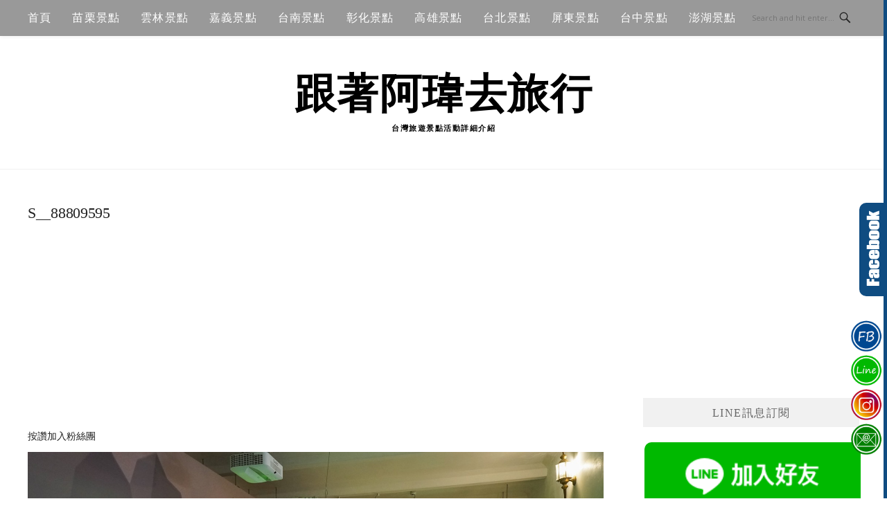

--- FILE ---
content_type: text/html; charset=UTF-8
request_url: https://followweiwei.com/s__88809595
body_size: 18494
content:
<!DOCTYPE html>
<html lang="zh-TW">
<head>
<meta charset="UTF-8">
<meta name="viewport" content="width=device-width, initial-scale=1">
<link rel="profile" href="https://gmpg.org/xfn/11">
<link rel="pingback" href="https://followweiwei.com/xmlrpc.php">

<title>多媒體檔案(S__88809595) @跟著阿瑋去旅行</title>
<meta name="description" content="多媒體檔案(S__88809595) @跟著阿瑋去旅行" >
<meta name="keywords" content="" >
<link rel="canonical" href="https://followweiwei.com/s__88809595">
<meta name="publisher"   content="跟著阿瑋去旅行" >
<meta name="author"  content="beckhamhong66" >
<link rel="author" href="https://www.facebook.com/IGbeckhamhong66" >
<link rel="publisher" href="https://followweiwei.com" >
<META NAME="copyright" CONTENT="Copyright followweiwei.com All rights reserved.">
<META NAME="robots" CONTENT="max-image-preview:large">
<link rel="icon" href="https://followweiwei.com/wp-content/uploads/2022/01/262183463_4417335938370800_3256413179712592954_n.jpeg" type="image/jpeg" >
<link rel="apple-touch-icon" href="https://followweiwei.com/wp-content/uploads/2022/01/262183463_4417335938370800_3256413179712592954_n.jpeg" type="image/jpeg" >
<meta property="og:locale" content="zh_TW" >
<meta property="og:type" content="article" >
<meta property="og:title" content="S__88809595 @跟著阿瑋去旅行" >
<meta property="og:description" content="" >
<meta property="og:url" content="https://followweiwei.com/s__88809595" >
<meta property="og:site_name" content="跟著阿瑋去旅行" >
<meta property="og:updated_time" content="2021-05-09T11:11:22+08:00" >
<meta property="og:image" content="https://followweiwei.com/wp-content/uploads/2021/05/1620529882-ef620a3761b8dda5df931a1cb64b2842.jpg" >
<meta property="og:image:secure_url"  content="https://followweiwei.com/wp-content/uploads/2021/05/1620529882-ef620a3761b8dda5df931a1cb64b2842.jpg" >
<meta property="og:image:width" content="1568" data-dynamic="true" >
<meta property="og:image:height" content="1044" data-dynamic="true">
<meta property="og:image:alt" content="S__88809595 @ 跟著阿瑋去旅行" >
<meta property="og:see_also" content="https://followweiwei.com/archives/2485">
<meta property="og:see_also" content="https://followweiwei.com/archives/12661">
<meta property="og:see_also" content="https://followweiwei.com/archives/3553">
<meta property="og:see_also" content="https://followweiwei.com/archives/11265">
<meta property="og:see_also" content="https://followweiwei.com/archives/2564">
<meta property="article:author" content="https://www.facebook.com/IGbeckhamhong66" >
<meta property="article:publisher" content="https://www.facebook.com/IGbeckhamhong66" >
<meta property="article:section" content="" >
<meta property="article:published_time" content="2021-05-09T11:11:22+08:00" >
<meta property="article:modified_time" content="2021-05-09T11:11:22+08:00" >
<meta name="twitter:site" content="@跟著阿瑋去旅行" >
<meta name="twitter:card" content="summary_large_image" >
<meta name="twitter:creator" content="https://www.facebook.com/IGbeckhamhong66" >
<meta name="twitter:description" content="多媒體檔案(S__88809595) @跟著阿瑋去旅行" >
<meta name="twitter:title" content="S__88809595 @跟著阿瑋去旅行 @ 跟著阿瑋去旅行" >
<meta name="twitter:image" content="https://followweiwei.com/wp-content/uploads/2021/05/1620529882-ef620a3761b8dda5df931a1cb64b2842.jpg" >
<!-----blogimove_preconnect-----><script type="module" src="https://www.gstatic.com/firebasejs/10.8.0/firebase-app.js"></script>
<script type="module" src="https://www.gstatic.com/firebasejs/10.8.0/firebase-messaging.js"></script>
<link rel="manifest" href="https://followweiwei.com/wp-content/plugins/blogimove/fcm/manifest.json">
<script type="module" src="https://followweiwei.com/wp-content/plugins/blogimove/fcm/firebase-script.js"></script><meta name='robots' content='max-image-preview:large' />
<link rel='dns-prefetch' href='//stats.wp.com' />
<link rel='dns-prefetch' href='//fonts.googleapis.com' />
<link rel='dns-prefetch' href='//widgets.wp.com' />
<link rel='dns-prefetch' href='//s0.wp.com' />
<link rel='dns-prefetch' href='//0.gravatar.com' />
<link rel='dns-prefetch' href='//1.gravatar.com' />
<link rel='dns-prefetch' href='//2.gravatar.com' />
<link rel="alternate" type="application/rss+xml" title="訂閱《跟著阿瑋去旅行》&raquo; 資訊提供" href="https://followweiwei.com/feed" />
<link rel="alternate" title="oEmbed (JSON)" type="application/json+oembed" href="https://followweiwei.com/wp-json/oembed/1.0/embed?url=https%3A%2F%2Ffollowweiwei.com%2Fs__88809595" />
<link rel="alternate" title="oEmbed (XML)" type="text/xml+oembed" href="https://followweiwei.com/wp-json/oembed/1.0/embed?url=https%3A%2F%2Ffollowweiwei.com%2Fs__88809595&#038;format=xml" />
<style id='wp-img-auto-sizes-contain-inline-css' type='text/css'>
img:is([sizes=auto i],[sizes^="auto," i]){contain-intrinsic-size:3000px 1500px}
/*# sourceURL=wp-img-auto-sizes-contain-inline-css */
</style>
<style id='wp-emoji-styles-inline-css' type='text/css'>

	img.wp-smiley, img.emoji {
		display: inline !important;
		border: none !important;
		box-shadow: none !important;
		height: 1em !important;
		width: 1em !important;
		margin: 0 0.07em !important;
		vertical-align: -0.1em !important;
		background: none !important;
		padding: 0 !important;
	}
/*# sourceURL=wp-emoji-styles-inline-css */
</style>
<style id='wp-block-library-inline-css' type='text/css'>
:root{--wp-block-synced-color:#7a00df;--wp-block-synced-color--rgb:122,0,223;--wp-bound-block-color:var(--wp-block-synced-color);--wp-editor-canvas-background:#ddd;--wp-admin-theme-color:#007cba;--wp-admin-theme-color--rgb:0,124,186;--wp-admin-theme-color-darker-10:#006ba1;--wp-admin-theme-color-darker-10--rgb:0,107,160.5;--wp-admin-theme-color-darker-20:#005a87;--wp-admin-theme-color-darker-20--rgb:0,90,135;--wp-admin-border-width-focus:2px}@media (min-resolution:192dpi){:root{--wp-admin-border-width-focus:1.5px}}.wp-element-button{cursor:pointer}:root .has-very-light-gray-background-color{background-color:#eee}:root .has-very-dark-gray-background-color{background-color:#313131}:root .has-very-light-gray-color{color:#eee}:root .has-very-dark-gray-color{color:#313131}:root .has-vivid-green-cyan-to-vivid-cyan-blue-gradient-background{background:linear-gradient(135deg,#00d084,#0693e3)}:root .has-purple-crush-gradient-background{background:linear-gradient(135deg,#34e2e4,#4721fb 50%,#ab1dfe)}:root .has-hazy-dawn-gradient-background{background:linear-gradient(135deg,#faaca8,#dad0ec)}:root .has-subdued-olive-gradient-background{background:linear-gradient(135deg,#fafae1,#67a671)}:root .has-atomic-cream-gradient-background{background:linear-gradient(135deg,#fdd79a,#004a59)}:root .has-nightshade-gradient-background{background:linear-gradient(135deg,#330968,#31cdcf)}:root .has-midnight-gradient-background{background:linear-gradient(135deg,#020381,#2874fc)}:root{--wp--preset--font-size--normal:16px;--wp--preset--font-size--huge:42px}.has-regular-font-size{font-size:1em}.has-larger-font-size{font-size:2.625em}.has-normal-font-size{font-size:var(--wp--preset--font-size--normal)}.has-huge-font-size{font-size:var(--wp--preset--font-size--huge)}.has-text-align-center{text-align:center}.has-text-align-left{text-align:left}.has-text-align-right{text-align:right}.has-fit-text{white-space:nowrap!important}#end-resizable-editor-section{display:none}.aligncenter{clear:both}.items-justified-left{justify-content:flex-start}.items-justified-center{justify-content:center}.items-justified-right{justify-content:flex-end}.items-justified-space-between{justify-content:space-between}.screen-reader-text{border:0;clip-path:inset(50%);height:1px;margin:-1px;overflow:hidden;padding:0;position:absolute;width:1px;word-wrap:normal!important}.screen-reader-text:focus{background-color:#ddd;clip-path:none;color:#444;display:block;font-size:1em;height:auto;left:5px;line-height:normal;padding:15px 23px 14px;text-decoration:none;top:5px;width:auto;z-index:100000}html :where(.has-border-color){border-style:solid}html :where([style*=border-top-color]){border-top-style:solid}html :where([style*=border-right-color]){border-right-style:solid}html :where([style*=border-bottom-color]){border-bottom-style:solid}html :where([style*=border-left-color]){border-left-style:solid}html :where([style*=border-width]){border-style:solid}html :where([style*=border-top-width]){border-top-style:solid}html :where([style*=border-right-width]){border-right-style:solid}html :where([style*=border-bottom-width]){border-bottom-style:solid}html :where([style*=border-left-width]){border-left-style:solid}html :where(img[class*=wp-image-]){height:auto;max-width:100%}:where(figure){margin:0 0 1em}html :where(.is-position-sticky){--wp-admin--admin-bar--position-offset:var(--wp-admin--admin-bar--height,0px)}@media screen and (max-width:600px){html :where(.is-position-sticky){--wp-admin--admin-bar--position-offset:0px}}

/*# sourceURL=wp-block-library-inline-css */
</style><style id='global-styles-inline-css' type='text/css'>
:root{--wp--preset--aspect-ratio--square: 1;--wp--preset--aspect-ratio--4-3: 4/3;--wp--preset--aspect-ratio--3-4: 3/4;--wp--preset--aspect-ratio--3-2: 3/2;--wp--preset--aspect-ratio--2-3: 2/3;--wp--preset--aspect-ratio--16-9: 16/9;--wp--preset--aspect-ratio--9-16: 9/16;--wp--preset--color--black: #000000;--wp--preset--color--cyan-bluish-gray: #abb8c3;--wp--preset--color--white: #ffffff;--wp--preset--color--pale-pink: #f78da7;--wp--preset--color--vivid-red: #cf2e2e;--wp--preset--color--luminous-vivid-orange: #ff6900;--wp--preset--color--luminous-vivid-amber: #fcb900;--wp--preset--color--light-green-cyan: #7bdcb5;--wp--preset--color--vivid-green-cyan: #00d084;--wp--preset--color--pale-cyan-blue: #8ed1fc;--wp--preset--color--vivid-cyan-blue: #0693e3;--wp--preset--color--vivid-purple: #9b51e0;--wp--preset--gradient--vivid-cyan-blue-to-vivid-purple: linear-gradient(135deg,rgb(6,147,227) 0%,rgb(155,81,224) 100%);--wp--preset--gradient--light-green-cyan-to-vivid-green-cyan: linear-gradient(135deg,rgb(122,220,180) 0%,rgb(0,208,130) 100%);--wp--preset--gradient--luminous-vivid-amber-to-luminous-vivid-orange: linear-gradient(135deg,rgb(252,185,0) 0%,rgb(255,105,0) 100%);--wp--preset--gradient--luminous-vivid-orange-to-vivid-red: linear-gradient(135deg,rgb(255,105,0) 0%,rgb(207,46,46) 100%);--wp--preset--gradient--very-light-gray-to-cyan-bluish-gray: linear-gradient(135deg,rgb(238,238,238) 0%,rgb(169,184,195) 100%);--wp--preset--gradient--cool-to-warm-spectrum: linear-gradient(135deg,rgb(74,234,220) 0%,rgb(151,120,209) 20%,rgb(207,42,186) 40%,rgb(238,44,130) 60%,rgb(251,105,98) 80%,rgb(254,248,76) 100%);--wp--preset--gradient--blush-light-purple: linear-gradient(135deg,rgb(255,206,236) 0%,rgb(152,150,240) 100%);--wp--preset--gradient--blush-bordeaux: linear-gradient(135deg,rgb(254,205,165) 0%,rgb(254,45,45) 50%,rgb(107,0,62) 100%);--wp--preset--gradient--luminous-dusk: linear-gradient(135deg,rgb(255,203,112) 0%,rgb(199,81,192) 50%,rgb(65,88,208) 100%);--wp--preset--gradient--pale-ocean: linear-gradient(135deg,rgb(255,245,203) 0%,rgb(182,227,212) 50%,rgb(51,167,181) 100%);--wp--preset--gradient--electric-grass: linear-gradient(135deg,rgb(202,248,128) 0%,rgb(113,206,126) 100%);--wp--preset--gradient--midnight: linear-gradient(135deg,rgb(2,3,129) 0%,rgb(40,116,252) 100%);--wp--preset--font-size--small: 13px;--wp--preset--font-size--medium: 20px;--wp--preset--font-size--large: 36px;--wp--preset--font-size--x-large: 42px;--wp--preset--spacing--20: 0.44rem;--wp--preset--spacing--30: 0.67rem;--wp--preset--spacing--40: 1rem;--wp--preset--spacing--50: 1.5rem;--wp--preset--spacing--60: 2.25rem;--wp--preset--spacing--70: 3.38rem;--wp--preset--spacing--80: 5.06rem;--wp--preset--shadow--natural: 6px 6px 9px rgba(0, 0, 0, 0.2);--wp--preset--shadow--deep: 12px 12px 50px rgba(0, 0, 0, 0.4);--wp--preset--shadow--sharp: 6px 6px 0px rgba(0, 0, 0, 0.2);--wp--preset--shadow--outlined: 6px 6px 0px -3px rgb(255, 255, 255), 6px 6px rgb(0, 0, 0);--wp--preset--shadow--crisp: 6px 6px 0px rgb(0, 0, 0);}:where(.is-layout-flex){gap: 0.5em;}:where(.is-layout-grid){gap: 0.5em;}body .is-layout-flex{display: flex;}.is-layout-flex{flex-wrap: wrap;align-items: center;}.is-layout-flex > :is(*, div){margin: 0;}body .is-layout-grid{display: grid;}.is-layout-grid > :is(*, div){margin: 0;}:where(.wp-block-columns.is-layout-flex){gap: 2em;}:where(.wp-block-columns.is-layout-grid){gap: 2em;}:where(.wp-block-post-template.is-layout-flex){gap: 1.25em;}:where(.wp-block-post-template.is-layout-grid){gap: 1.25em;}.has-black-color{color: var(--wp--preset--color--black) !important;}.has-cyan-bluish-gray-color{color: var(--wp--preset--color--cyan-bluish-gray) !important;}.has-white-color{color: var(--wp--preset--color--white) !important;}.has-pale-pink-color{color: var(--wp--preset--color--pale-pink) !important;}.has-vivid-red-color{color: var(--wp--preset--color--vivid-red) !important;}.has-luminous-vivid-orange-color{color: var(--wp--preset--color--luminous-vivid-orange) !important;}.has-luminous-vivid-amber-color{color: var(--wp--preset--color--luminous-vivid-amber) !important;}.has-light-green-cyan-color{color: var(--wp--preset--color--light-green-cyan) !important;}.has-vivid-green-cyan-color{color: var(--wp--preset--color--vivid-green-cyan) !important;}.has-pale-cyan-blue-color{color: var(--wp--preset--color--pale-cyan-blue) !important;}.has-vivid-cyan-blue-color{color: var(--wp--preset--color--vivid-cyan-blue) !important;}.has-vivid-purple-color{color: var(--wp--preset--color--vivid-purple) !important;}.has-black-background-color{background-color: var(--wp--preset--color--black) !important;}.has-cyan-bluish-gray-background-color{background-color: var(--wp--preset--color--cyan-bluish-gray) !important;}.has-white-background-color{background-color: var(--wp--preset--color--white) !important;}.has-pale-pink-background-color{background-color: var(--wp--preset--color--pale-pink) !important;}.has-vivid-red-background-color{background-color: var(--wp--preset--color--vivid-red) !important;}.has-luminous-vivid-orange-background-color{background-color: var(--wp--preset--color--luminous-vivid-orange) !important;}.has-luminous-vivid-amber-background-color{background-color: var(--wp--preset--color--luminous-vivid-amber) !important;}.has-light-green-cyan-background-color{background-color: var(--wp--preset--color--light-green-cyan) !important;}.has-vivid-green-cyan-background-color{background-color: var(--wp--preset--color--vivid-green-cyan) !important;}.has-pale-cyan-blue-background-color{background-color: var(--wp--preset--color--pale-cyan-blue) !important;}.has-vivid-cyan-blue-background-color{background-color: var(--wp--preset--color--vivid-cyan-blue) !important;}.has-vivid-purple-background-color{background-color: var(--wp--preset--color--vivid-purple) !important;}.has-black-border-color{border-color: var(--wp--preset--color--black) !important;}.has-cyan-bluish-gray-border-color{border-color: var(--wp--preset--color--cyan-bluish-gray) !important;}.has-white-border-color{border-color: var(--wp--preset--color--white) !important;}.has-pale-pink-border-color{border-color: var(--wp--preset--color--pale-pink) !important;}.has-vivid-red-border-color{border-color: var(--wp--preset--color--vivid-red) !important;}.has-luminous-vivid-orange-border-color{border-color: var(--wp--preset--color--luminous-vivid-orange) !important;}.has-luminous-vivid-amber-border-color{border-color: var(--wp--preset--color--luminous-vivid-amber) !important;}.has-light-green-cyan-border-color{border-color: var(--wp--preset--color--light-green-cyan) !important;}.has-vivid-green-cyan-border-color{border-color: var(--wp--preset--color--vivid-green-cyan) !important;}.has-pale-cyan-blue-border-color{border-color: var(--wp--preset--color--pale-cyan-blue) !important;}.has-vivid-cyan-blue-border-color{border-color: var(--wp--preset--color--vivid-cyan-blue) !important;}.has-vivid-purple-border-color{border-color: var(--wp--preset--color--vivid-purple) !important;}.has-vivid-cyan-blue-to-vivid-purple-gradient-background{background: var(--wp--preset--gradient--vivid-cyan-blue-to-vivid-purple) !important;}.has-light-green-cyan-to-vivid-green-cyan-gradient-background{background: var(--wp--preset--gradient--light-green-cyan-to-vivid-green-cyan) !important;}.has-luminous-vivid-amber-to-luminous-vivid-orange-gradient-background{background: var(--wp--preset--gradient--luminous-vivid-amber-to-luminous-vivid-orange) !important;}.has-luminous-vivid-orange-to-vivid-red-gradient-background{background: var(--wp--preset--gradient--luminous-vivid-orange-to-vivid-red) !important;}.has-very-light-gray-to-cyan-bluish-gray-gradient-background{background: var(--wp--preset--gradient--very-light-gray-to-cyan-bluish-gray) !important;}.has-cool-to-warm-spectrum-gradient-background{background: var(--wp--preset--gradient--cool-to-warm-spectrum) !important;}.has-blush-light-purple-gradient-background{background: var(--wp--preset--gradient--blush-light-purple) !important;}.has-blush-bordeaux-gradient-background{background: var(--wp--preset--gradient--blush-bordeaux) !important;}.has-luminous-dusk-gradient-background{background: var(--wp--preset--gradient--luminous-dusk) !important;}.has-pale-ocean-gradient-background{background: var(--wp--preset--gradient--pale-ocean) !important;}.has-electric-grass-gradient-background{background: var(--wp--preset--gradient--electric-grass) !important;}.has-midnight-gradient-background{background: var(--wp--preset--gradient--midnight) !important;}.has-small-font-size{font-size: var(--wp--preset--font-size--small) !important;}.has-medium-font-size{font-size: var(--wp--preset--font-size--medium) !important;}.has-large-font-size{font-size: var(--wp--preset--font-size--large) !important;}.has-x-large-font-size{font-size: var(--wp--preset--font-size--x-large) !important;}
/*# sourceURL=global-styles-inline-css */
</style>

<style id='classic-theme-styles-inline-css' type='text/css'>
/*! This file is auto-generated */
.wp-block-button__link{color:#fff;background-color:#32373c;border-radius:9999px;box-shadow:none;text-decoration:none;padding:calc(.667em + 2px) calc(1.333em + 2px);font-size:1.125em}.wp-block-file__button{background:#32373c;color:#fff;text-decoration:none}
/*# sourceURL=/wp-includes/css/classic-themes.min.css */
</style>
<link rel='stylesheet' id='blogimove-static-style-css' href='https://followweiwei.com/wp-content/plugins/blogimove/blogimove-static-style.css?ver=1.1' type='text/css' media='all' />
<link rel='stylesheet' id='kk-star-ratings-css' href='https://followweiwei.com/wp-content/plugins/kk-star-ratings/src/core/public/css/kk-star-ratings.min.css?ver=5.4.10.3' type='text/css' media='all' />
<link rel='stylesheet' id='boston-fonts-css' href='https://fonts.googleapis.com/css?family=Open+Sans%3A300%2C300i%2C400%2C400i%2C600%2C600i%2C700%2C700i%7CPlayfair+Display%3A400%2C400i%2C700%2C700i&#038;subset=latin%2Clatin-ext' type='text/css' media='all' />
<link rel='stylesheet' id='boston-style-css' href='https://followweiwei.com/wp-content/themes/boston/style.css?ver=6.9' type='text/css' media='all' />
<style id='boston-style-inline-css' type='text/css'>
.archive__layout1 .entry-more a:hover {
    border-color: #0f4c81;
    background: #0f4c81;
}
a.entry-category {
    background: #0f4c81;
}
.entry-content a, .comment-content a,
.sticky .entry-title:before,
.search-results .page-title span,
.widget_categories li a,
.footer-widget-area a {
	color: #0f4c81;
}
.entry-footer a {
	color: #0f4c81;
}
@media (min-width: 992px) {
	.main-navigation .current_page_item > a,
	.main-navigation .current-menu-item > a,
	.main-navigation .current_page_ancestor > a,
	.main-navigation .current-menu-ancestor > a {
		color: #0f4c81;
	}
}
/*# sourceURL=boston-style-inline-css */
</style>
<link rel='stylesheet' id='genericons-css' href='https://followweiwei.com/wp-content/plugins/jetpack/_inc/genericons/genericons/genericons.css?ver=3.1' type='text/css' media='all' />
<link rel='stylesheet' id='boston-norwester-font-css' href='https://followweiwei.com/wp-content/themes/boston/assets/css/font-norwester.css?ver=6.9' type='text/css' media='all' />
<link rel='stylesheet' id='jetpack_likes-css' href='https://followweiwei.com/wp-content/plugins/jetpack/modules/likes/style.css?ver=15.4' type='text/css' media='all' />
<link rel='stylesheet' id='dtree.css-css' href='https://followweiwei.com/wp-content/plugins/wp-dtree-30/wp-dtree.min.css?ver=4.4.5' type='text/css' media='all' />
<script type="text/javascript" src="https://followweiwei.com/wp-includes/js/jquery/jquery.min.js?ver=3.7.1" id="jquery-core-js"></script>
<script type="text/javascript" src="https://followweiwei.com/wp-includes/js/jquery/jquery-migrate.min.js?ver=3.4.1" id="jquery-migrate-js"></script>
<script type="text/javascript" id="dtree-js-extra">
/* <![CDATA[ */
var WPdTreeSettings = {"animate":"1","duration":"250","imgurl":"https://followweiwei.com/wp-content/plugins/wp-dtree-30/"};
//# sourceURL=dtree-js-extra
/* ]]> */
</script>
<script type="text/javascript" src="https://followweiwei.com/wp-content/plugins/wp-dtree-30/wp-dtree.min.js?ver=4.4.5" id="dtree-js"></script>
<link rel="https://api.w.org/" href="https://followweiwei.com/wp-json/" /><link rel="alternate" title="JSON" type="application/json" href="https://followweiwei.com/wp-json/wp/v2/media/354" /><link rel="EditURI" type="application/rsd+xml" title="RSD" href="https://followweiwei.com/xmlrpc.php?rsd" />
<link rel='shortlink' href='https://followweiwei.com/?p=354' />
<link rel="preload" fetchpriority="high" href="https://followweiwei.com/wp-content/plugins/blogimove/blogimove.css" as="style" id="blogimove-css" type="text/css" media="all" onload="this.onload=null;this.rel='stylesheet'"><noscript><link rel='stylesheet' id='blogimove-css'  href='https://followweiwei.com/wp-content/plugins/blogimove/blogimove.css' type='text/css' media='all' /></noscript><style type="text/css" >.blogimove_hotpost_box_text-5:after {background: #0f4c81;}a:hover .blogimove_hotpost_box_text-5{color: white;}/*字體設定*/
body,.site-branding a{font-family:微軟正黑體;}  
h1,h2,h3,h4,h5,h6 {font-family: "微軟正黑體","Playfair Display", "Open Sans", Georgia, serif;}

/*圖片滿版設定*/
.entry-content img,.entry-thumbnail img{
max-width:100%;
height: auto;
margin-top:5px;
margin-bottom:5px;
}
.entry-thumbnail img{width:100%;}/*精選圖片滿版*/

/*文章內文字體大小設定*/
.entry-content { font-size:1rem;}
/*文章標題字體大小設定*/
.entry-title,.entry-title a{font-size:1.4rem;font-family:微軟正黑體;}

/*選單設定*/
.site-topbar ,.main-navigation,.sub-menu,.menu-item,.topbar-search input,.main-navigation ul ul{background:#999999;}/*選單背景*/
@media(max-width:991px){.site-topbar .container {background:#999999;}}/*行動版*/
.menu a,.sub-menu a,.menu-item a,.main-navigation ul ul li a{color:white;}
.site-topbar .topbar-search {border-right:none;}
.menu-toggle { color:white;}

/*網站標題背景顏色設定*/
.site-branding {background-color:white;color:black;font-weight:bold;}/*橫幅*/
.site-branding a,.site-branding a:hover,.site-branding a:active{color:black;font-weight:bold;}

.site-title {font-family:微軟正黑體;}/*標題*/
.site-description {font-size:1rem;}/*副標*/
/*側欄小工具視覺設定*/
.widget-title {font-size:1rem}

/*首頁「繼續閱讀」視覺設定*/
.entry-more{color:white;}
.entry-more a{background-color:#0f4c81;color:white;}
.entry-more a:visited{background-color:#0f4c81;color: white;}
.entry-more a:link{background-color:#0f4c81;color: white;}
.entry-more a:hover{background-color:white;color:#0f4c81;}
/*
.widget-title {background-image:url('');color: black;}
.site-branding {height:360px; padding-top:0px;}
.site-title {visibility: hidden;z-index:1;}
.site-description {visibility: hidden;}
*/

/*內文H2設定*/
.entry-content h2,.post-content h2
{
background-color:#0f4c81; /* 背景顏色 #eeeeee */
border-left:5px solid gray; /*左側框線寬度(5px)、顏色(green)*/
padding:5px;/*內距(5px)*/
vertical-align:middle; /*垂直置中*/
color:white;font-family:微軟正黑體;/*字顏色*/
font-size:1.2rem;
}
.entry-content h2 a,.post-content h2 a{color:white;}/*內容H2連結顏色*/
/*章節連結*/
.blogimove-blockquote { border:#FF9800 5px solid; border-radius: 10px;background:#0f4c81; margin:10px;width:100%;}


/*.featured_posts h2{visibility: hidden;}*/ /*隱藏精選文章標題*/
.featured_posts h2 a{font-size:1rem;}/*精選文章標題*/
.container {  max-width: 1480px;} /*網頁內容寬度*/
@media (min-width: 768px) { .content-area {max-width: 1100px;}}/*網頁內文寬度*/
.menu  a{font-size:1rem;}  /*選單字體*/
.entry-summary {font-size:1rem;}/*首頁文章摘要文字*/
</style><script type="application/ld+json">{
    "@context": "https://schema.org/",
    "@type": "CreativeWorkSeries",
    "name": "S__88809595",
    "aggregateRating": {
        "@type": "AggregateRating",
        "ratingValue": "5",
        "bestRating": "5",
        "ratingCount": "1"
    }
}</script>	<style>img#wpstats{display:none}</style>
				<style type="text/css" id="wp-custom-css">
			/* 最佳化廣告配置 */
@media only screen and (max-width: 480px){
.entry, .entry-comments, .comment-respond {
    padding: 10px;
}
}
@media only screen and (min-width: 1200px){
.site-container-wrap {
    max-width: 1200px;
}
.content {
    width: 810px;
}
.sidebar-primary {
    width: 380px;
}
.footer-widgets-1, .footer-widgets-2, .footer-widgets-3, .footer-widgets-4, .footer-widgets-5, .footer-widgets-6 {
    width: 170px;
}
}
/* 最佳化廣告配置-END */
/* 標簽修飾 */
.tagcloud a {
    font-size: 16px !important;
    margin: 0px 5px;
    white-space:nowrap;
}
/* 景點資訊 */
.wei_box_1 {
position: relative;
margin: 2em 0;
padding: 1em;
border: solid 3px #4FC3F7 ;
}
.wei_box_title {
position: absolute;
display: inline-block;
top: -42px;
left: -3px;
padding: 5px 9px;
font-size: 26px;
background: #4FC3F7 ;
color: #ffffff;
border-radius: 5px 5px 0 0;
}
/* 景點資訊-END */
/* h2_1 */
h2.wei_title_1{
position: relative;
color: #333333; 
padding-left: 45px;
}
h2.wei_title_1:before {
position: absolute;
content: "\f017";
font-family: 'Font Awesome\ 5 Free';
font-weight: 300;
color:#e15e4d;
left:0px;
}

/* h2_2 */
h2.wei_title_2{
position: relative;
color: #333333; 
padding-left: 45px;
}
h2.wei_title_2:before {
position: absolute;
content: "\f02c";
font-family: 'Font Awesome\ 5 Free';
font-weight: 900;
color:#4DD0E1;
left:0px;
}
/* h2_3 */
h2.wei_title_3{
position: relative;
color: #333333; 
padding-left: 45px;
}
h2.wei_title_3:before {
position: absolute;
content: "\f0a4";
font-family: 'Font Awesome\ 5 Free';
font-weight:300;
color:#4d86e1;
left:0px;
}

/* 文末社群連結 */
.followweiwei_tiktok{
    display: block;
    overflow: hidden;
    height: 50px;
    line-height: 50px;
    padding: 0px;
    width: 50px;
    text-align: center;
    font-size: 30px;
		border-radius: 50% !important;
}
.info .a2a_svg, .a2a_count { border-radius: 50% !important;
}
.info span.a2a_svg.a2a_s__default.a2a_s_instagram {
background: radial-gradient(circle at 30% 107%, #fdf497 0%, #fdf497 5%, #fd5949 45%, #d6249f 60%, #285AEB 90%);
}
.info .a2a_svg {
    height: 50px;
    line-height: 50px;
    width: 50px;
		padding:5px;
}
/**/
.followweiwei_tiktok {
    position: relative;
}.wei_tiktok_1 {
    position: absolute;
    left: 11px;
		top: 8px;
		color:#69C9D0;
}
.wei_tiktok_2 {
    position: absolute;
    left: 13px;
		top: 12px;
		color:#EE1D52;
}
.wei_tiktok_3 {
    position: absolute;
    left: 12px;
		top: 10px;
		color:#fff;
}

/* HOS-1252 導覽標記 */
nav.rank-math-breadcrumb {
    padding: 15px 0px 0px 20px;
}		</style>
		
<!-- Global site tag (gtag.js) - Google Analytics V4 -->
<script async src="https://www.googletagmanager.com/gtag/js?id=G-66RR82N9VK"></script>
<script>
  window.dataLayer = window.dataLayer || [];
  function gtag(){dataLayer.push(arguments);}
  gtag('js', new Date());
  gtag('config', 'G-66RR82N9VK');</script>

<!-- Global site tag (gtag.js) - Google Analytics -->
<script async src="https://www.googletagmanager.com/gtag/js?id=G-TP0LKPNY03"></script>
<script>
  window.dataLayer = window.dataLayer || [];
  function gtag(){dataLayer.push(arguments);}
  gtag('js', new Date());
  gtag('config', 'G-TP0LKPNY03');</script>
<script async src="https://pagead2.googlesyndication.com/pagead/js/adsbygoogle.js?client=ca-pub-3831127044156474" crossorigin="anonymous"></script>
</head>

<body class="attachment wp-singular attachment-template-default single single-attachment postid-354 attachmentid-354 attachment-jpeg wp-theme-boston right-layout"><div id="fb-root"></div>
<script async defer crossorigin="anonymous" src="https://connect.facebook.net/zh_TW/sdk.js#xfbml=1&version=v22.0" nonce="ZNdl5xVO"></script>
<div id="page" class="site">
	<a class="skip-link screen-reader-text" href="#main">Skip to content</a>

	<header id="masthead" class="site-header" role="banner">
		<div class="site-topbar">
			<div class="container">
				<nav id="site-navigation" class="main-navigation" role="navigation">
					<button class="menu-toggle" aria-controls="primary-menu" aria-expanded="false">Menu</button>
					<div class="menu-navbar-container"><ul id="primary-menu" class="menu"><li id="menu-item-14" class="menu-item menu-item-type-custom menu-item-object-custom menu-item-home menu-item-14"><a href="https://followweiwei.com">首頁</a></li>
<li id="menu-item-19" class="menu-item menu-item-type-taxonomy menu-item-object-category menu-item-19"><a href="https://followweiwei.com/archives/category/miaoli-attractions">苗栗景點</a></li>
<li id="menu-item-20" class="menu-item menu-item-type-taxonomy menu-item-object-category menu-item-20"><a href="https://followweiwei.com/archives/category/yunlin-attractions">雲林景點</a></li>
<li id="menu-item-21" class="menu-item menu-item-type-taxonomy menu-item-object-category menu-item-21"><a href="https://followweiwei.com/archives/category/chiayi-attractions">嘉義景點</a></li>
<li id="menu-item-22" class="menu-item menu-item-type-taxonomy menu-item-object-category menu-item-22"><a href="https://followweiwei.com/archives/category/tainan-attractions">台南景點</a></li>
<li id="menu-item-23" class="menu-item menu-item-type-taxonomy menu-item-object-category menu-item-23"><a href="https://followweiwei.com/archives/category/changhua-attractions">彰化景點</a></li>
<li id="menu-item-24" class="menu-item menu-item-type-taxonomy menu-item-object-category menu-item-24"><a href="https://followweiwei.com/archives/category/kaohsiung-attractions">高雄景點</a></li>
<li id="menu-item-2766" class="menu-item menu-item-type-taxonomy menu-item-object-category menu-item-2766"><a href="https://followweiwei.com/archives/category/%e5%8f%b0%e5%8c%97%e6%99%af%e9%bb%9e">台北景點</a></li>
<li id="menu-item-2767" class="menu-item menu-item-type-taxonomy menu-item-object-category menu-item-2767"><a href="https://followweiwei.com/archives/category/%e5%b1%8f%e6%9d%b1%e6%99%af%e9%bb%9e">屏東景點</a></li>
<li id="menu-item-2768" class="menu-item menu-item-type-taxonomy menu-item-object-category menu-item-2768"><a href="https://followweiwei.com/archives/category/%e5%8f%b0%e4%b8%ad%e6%99%af%e9%bb%9e">台中景點</a></li>
<li id="menu-item-6971" class="menu-item menu-item-type-taxonomy menu-item-object-category menu-item-6971"><a href="https://followweiwei.com/archives/category/%e6%be%8e%e6%b9%96%e6%99%af%e9%bb%9e">澎湖景點</a></li>
</ul></div>				</nav><!-- #site-navigation -->
								<div class="topbar-search">
										<form action="https://followweiwei.com/" method="get">
					    <input type="text" name="s" id="search" value="" placeholder="Search and hit enter..." />
						<span class="genericon genericon-search"></span>
						<!-- <i class="fa fa-search" aria-hidden="true"></i> -->
					</form>
				</div>
			</div>
		</div>

		<div class="site-branding">
			<div class="container">
									<p class="site-title"><a href="https://followweiwei.com/" rel="home">跟著阿瑋去旅行</a></p>
									<p class="site-description">台灣旅遊景點活動詳細介紹</p>
											</div>
		</div><!-- .site-branding -->

	</header><!-- #masthead -->

	
	
	<div id="content" class="site-content">
		<div class="container">

	<div id="primary" class="content-area">
		<main id="main" class="site-main" role="main">

		
<article id="post-354" class="post-354 attachment type-attachment status-inherit hentry">

	<header class="entry-header">
		<h1 class="entry-title">S__88809595</h1>	</header><!-- .entry-header -->

	<div class="entry-content">
		<script async src="https://pagead2.googlesyndication.com/pagead/js/adsbygoogle.js?client=ca-pub-3831127044156474"
     crossorigin="anonymous"></script>
<!-- 01標題下方多媒體廣告 -->
<ins class="adsbygoogle"
     style="display:block"
     data-ad-client="ca-pub-3831127044156474"
     data-ad-slot="5058601043"
     data-ad-format="auto"
     data-full-width-responsive="true"></ins>
<script>
     (adsbygoogle = window.adsbygoogle || []).push({});
</script><script src="https://d.line-scdn.net/r/web/social-plugin/js/thirdparty/loader.min.js" defer ></script>
<div class="fb-like" data-href="https://www.facebook.com/IGbeckhamhong66" data-layout="button_count" data-action="like" data-show-faces="false" data-share="false" style="display: inline-block;font-size:0.8em;text-align:center;vertical-align:top;line-height:1.2em;"></div><span style="font-size:0.9em;text-align:center;vertical-align:top;line-height:1.3em;">按讚加入粉絲團</span><div class="fb-share-button" href="https://followweiwei.com/s__88809595" data-layout="button" style="display: inline-block;font-size:0.8em;text-align:center;vertical-align:top;line-height:1.2em;"></div><span style="font-size:0.9em;text-align:center;vertical-align:top;line-height:1.3em;"></span>
<BR><p class="attachment"><a href='https://followweiwei.com/wp-content/uploads/2021/05/1620529882-ef620a3761b8dda5df931a1cb64b2842.jpg'><img fetchpriority="high" decoding="async" width="1568" height="1044" src="https://followweiwei.com/wp-content/uploads/2021/05/1620529882-ef620a3761b8dda5df931a1cb64b2842.jpg" class="attachment-medium size-medium" alt=" @跟著阿瑋去旅行"  title="S__88809595 @跟著阿瑋去旅行" /></a></p>
<div id='blogimove_localbusiness_mystar'>
<h2>評論</h2>
<div style="display: flex;flex-wrap: wrap;margin:10px 0px; vertical-align: middle;">
<div style="font-size:1.5rem;display: float;background-color:#EC6A37;color:white;width:50px;height:50px;text-align:center;border-radius:5px;vertical-align:middle;line-height:50px;">5</div>
<div style="flex:40%;margin:0px 10px;  max-width:300px;">
<div style="display: block;"></div>
<div style="display: block;font-size:12px;color:gray;margin-top:5px;">1位網友投票評論</div>
</div><script async src="https://pagead2.googlesyndication.com/pagead/js/adsbygoogle.js?client=ca-pub-3831127044156474"
     crossorigin="anonymous"></script>
<!-- 02文章中多媒體廣告 -->
<ins class="adsbygoogle"
     style="display:block"
     data-ad-client="ca-pub-3831127044156474"
     data-ad-slot="5789228785"
     data-ad-format="auto"
     data-full-width-responsive="true"></ins>
<script>
     (adsbygoogle = window.adsbygoogle || []).push({});
</script>
<div style="flex:40%;margin:0px 10px;padding-left:10px;font-size:14px;color:gray;border-left: 1px solid #D5D5D8;"><strong style="font-size:1.1rem;">關於本文評論的商家、商品、景點、議題、方法，你給幾顆星呢？</strong><BR>歡迎一起點擊星號參與評論唷！</div>
</div>
<div class="fb-like" data-href="https://www.facebook.com/IGbeckhamhong66" data-layout="button_count" data-action="like" data-show-faces="false" data-share="false" style="display: inline-block;font-size:0.8em;text-align:center;vertical-align:top;line-height:1.2em;"></div><span style="font-size:0.9em;text-align:center;vertical-align:top;line-height:1.3em;">按讚加入粉絲團</span><div class="fb-share-button" href="https://followweiwei.com/s__88809595" data-layout="button" style="display: inline-block;font-size:0.8em;text-align:center;vertical-align:top;line-height:1.2em;"></div><span style="font-size:0.9em;text-align:center;vertical-align:top;line-height:1.3em;"></span><div class="fb-save" data-uri="https://followweiwei.com/s__88809595" data-size="small" style="display: inline-block;font-size:0.8em;text-align:center;vertical-align:top;line-height:1.2em;"></div><span style="font-size:0.9em;text-align:center;vertical-align:top;line-height:1.3em;"></span><BR><h3>延伸閱讀</h3><ul><li ><a href="https://followweiwei.com/archives/2485" rel="bookmark" title="延伸閱讀：【嘉義景點】嘉義梅山鄉太和村樟樹湖河津櫻王 當地人稱為「太和櫻王」還可以搭配櫻穀王茶亭拍照超級美">【嘉義景點】嘉義梅山鄉太和村樟樹湖河津櫻王 當地人稱為「太和櫻王」還可以搭配櫻穀王茶亭拍照超級美</a></li> 
<li ><a href="https://followweiwei.com/archives/12661" rel="bookmark" title="延伸閱讀：【雲林景點】青山坪咖啡農場 園區內有多種櫻花和李花可以拍照外 現場還有攤販小吃跟在地的咖啡可以品嚐">【雲林景點】青山坪咖啡農場 園區內有多種櫻花和李花可以拍照外 現場還有攤販小吃跟在地的咖啡可以品嚐</a></li> 
<li ><a href="https://followweiwei.com/archives/3553" rel="bookmark" title="延伸閱讀：【台南景點】正統鹿耳門聖母廟 傳承超過四百年的媽祖廟 現場有太極噴水池可以消暑玩耍 每到元宵節會有限定的精彩高空煙火秀">【台南景點】正統鹿耳門聖母廟 傳承超過四百年的媽祖廟 現場有太極噴水池可以消暑玩耍 每到元宵節會有限定的精彩高空煙火秀</a></li> 
<li ><a href="https://followweiwei.com/archives/11265" rel="bookmark" title="延伸閱讀：【台南景點】全台最美山林燈節的「龍崎光節 空山祭」以主題 山林呼喚 創作十四組藝術作品">【台南景點】全台最美山林燈節的「龍崎光節 空山祭」以主題 山林呼喚 創作十四組藝術作品</a></li> 
<li ><a href="https://followweiwei.com/archives/2564" rel="bookmark" title="延伸閱讀：【台南景點】七股鹽山 園區內有大型的裝置藝術 瓦盤鹽田 等多項設施外 還有DIY體驗可以玩">【台南景點】七股鹽山 園區內有大型的裝置藝術 瓦盤鹽田 等多項設施外 還有DIY體驗可以玩</a></li> 
<li ><a href="https://followweiwei.com/archives/31086" rel="bookmark" title="延伸閱讀：【台南景點】臺南文化中心 最臺南的椰誕節 REBORN 南火之誕 點燈開展">【台南景點】臺南文化中心 最臺南的椰誕節 REBORN 南火之誕 點燈開展</a></li> 
<li ><a href="https://followweiwei.com/archives/11156" rel="bookmark" title="延伸閱讀：【台南景點】月之美術館 漫月美行動 以透明的某日為主題  將展覽中的音樂融入地方生活">【台南景點】月之美術館 漫月美行動 以透明的某日為主題  將展覽中的音樂融入地方生活</a></li> 
<li ><a href="https://followweiwei.com/archives/30999" rel="bookmark" title="延伸閱讀：【台南景點】鹽埕千燈季登場 台灣第一鹽 為主題 搭建的金燈塔 千顆花燈 點亮鹽埕">【台南景點】鹽埕千燈季登場 台灣第一鹽 為主題 搭建的金燈塔 千顆花燈 點亮鹽埕</a></li> 
</ul><div class="info">
<h2 class="wei_title_3">社群連結</h2>
	<div class="a2a_kit a2a_kit_size_32 a2a_default_style a2a_follow">
		<a class="a2a_button_facebook" target="_blank" href="https://www.facebook.com/IGbeckhamhong66"></a>
		<a class="a2a_button_instagram" target="_blank" href="https://www.instagram.com/beckhamhong66/"></a>
		<a class="a2a_button_youtube_channel" target="_blank" href="https://www.youtube.com/channel/UClBq4cWPOkMcFJPBcJE5A5g"></a>
		<a class="a2a_button_line" target="_blank" href="https://liff.line.me/1645278921-kWRPP32q?accountId=beckhamhong66&openerPlatform=webview&openerKey=webview%3AunifiedSearch"></a>
		<a class="a2a_button_email" target="_blank" href="/cdn-cgi/l/email-protection#294b4c4a424148444146474e1f1f6941465d44484045074a4644"></a>
		<a class="followweiwei_button_tiktok" target="_blank" href="https://www.tiktok.com/@beckhamhong66?">
			<span class="followweiwei_tiktok" style="background-color: #000000;">
				<i class="fab fa-tiktok wei_tiktok_1"></i>
				<i class="fab fa-tiktok wei_tiktok_2"></i>
				<i class="fab fa-tiktok wei_tiktok_3"></i>
			</span>
		</a>
	</div>
</div><script data-cfasync="false" src="/cdn-cgi/scripts/5c5dd728/cloudflare-static/email-decode.min.js"></script><script async src="https://pagead2.googlesyndication.com/pagead/js/adsbygoogle.js?client=ca-pub-3831127044156474"
     crossorigin="anonymous"></script>
<!-- 04文章末廣告 -->
<ins class="adsbygoogle"
     style="display:block"
     data-ad-client="ca-pub-3831127044156474"
     data-ad-slot="3163065441"
     data-ad-format="auto"
     data-full-width-responsive="true"></ins>
<script>
     (adsbygoogle = window.adsbygoogle || []).push({});
</script>	</div><!-- .entry-content -->

	<footer class="entry-footer">
			</footer><!-- .entry-footer -->
</article><!-- #post-## -->

		</main><!-- #main -->
	</div><!-- #primary -->


<aside id="secondary" class="sidebar widget-area" role="complementary">
	<section id="custom_html-3" class="widget_text widget widget_custom_html"><div class="textwidget custom-html-widget"><script async src="https://pagead2.googlesyndication.com/pagead/js/adsbygoogle.js?client=ca-pub-3831127044156474"
     crossorigin="anonymous"></script>
<!-- 05側欄廣告 -->
<ins class="adsbygoogle"
     style="display:block"
     data-ad-client="ca-pub-3831127044156474"
     data-ad-slot="1169975859"
     data-ad-format="auto"
     data-full-width-responsive="true"></ins>
<script>
     (adsbygoogle = window.adsbygoogle || []).push({});
</script></div></section><section id="blogimovelinewidget-2" class="widget widget_blogimovelinewidget"><div class="widget-title">Line訊息訂閱</div><a href="https://liff.line.me/1645278921-kWRPP32q?accountId=beckhamhong66&openerPlatform=webview&openerKey=webview%3AunifiedSearch" target=_blank><img src="https://followweiwei.com/wp-content/plugins/blogimove/class/../image/button_line_add_friend.png" width="100%" height="35px" style="width:100%;margin:2px;border-radius:10px;" alt="加LINE好友" loading="lazy"></a></section><section id="search-2" class="widget widget_search"><form role="search" method="get" class="search-form" action="https://followweiwei.com/">
				<label>
					<span class="screen-reader-text">搜尋關鍵字:</span>
					<input type="search" class="search-field" placeholder="搜尋..." value="" name="s" />
				</label>
				<input type="submit" class="search-submit" value="搜尋" />
			</form></section><section id="custom_html-5" class="widget_text widget widget_custom_html"><div class="textwidget custom-html-widget"><script async src="https://pagead2.googlesyndication.com/pagead/js/adsbygoogle.js?client=ca-pub-3831127044156474"
     crossorigin="anonymous"></script>
<!-- 05側欄廣告 -->
<ins class="adsbygoogle"
     style="display:block"
     data-ad-client="ca-pub-3831127044156474"
     data-ad-slot="1169975859"
     data-ad-format="auto"
     data-full-width-responsive="true"></ins>
<script>
     (adsbygoogle = window.adsbygoogle || []).push({});
</script></div></section><section id="blogimoverecentpost-2" class="widget widget_blogimoverecentpost"><div class="widget-title">近期文章</div><ul><li class="blogimove_hotpost_box-5"><a href="https://followweiwei.com/archives/11265" rel="bookmark" title="網站近期文章：【台南景點】全台最美山林燈節的「龍崎光節 空山祭」以主題 山林呼喚 創作十四組藝術作品"><div class="blogimove_hotpost_box_image-5"><img title="網站近期文章：【台南景點】全台最美山林燈節的「龍崎光節 空山祭」以主題 山林呼喚 創作十四組藝術作品"  width="150" height="76" src="https://followweiwei.com/wp-content/uploads/2025/12/A-3.jpg" class="lazyload blogimove_hotpost_box_image-5 wp-post-image" alt="網站近期文章：【台南景點】全台最美山林燈節的「龍崎光節 空山祭」以主題 山林呼喚 創作十四組藝術作品" decoding="async" loading="lazy" /></div><div class="blogimove_hotpost_box_text-5">【台南景點】全台最美山林燈節的「龍崎光節 空山祭」以主題 山林呼喚 創作十四組藝術作品</div></a></li> 
<li class="blogimove_hotpost_box-5"><a href="https://followweiwei.com/archives/31086" rel="bookmark" title="網站近期文章：【台南景點】臺南文化中心 最臺南的椰誕節 REBORN 南火之誕 點燈開展"><div class="blogimove_hotpost_box_image-5"><img title="網站近期文章：【台南景點】臺南文化中心 最臺南的椰誕節 REBORN 南火之誕 點燈開展"  width="150" height="76" src="https://followweiwei.com/wp-content/uploads/2025/12/page.jpg" class="lazyload blogimove_hotpost_box_image-5 wp-post-image" alt="網站近期文章：【台南景點】臺南文化中心 最臺南的椰誕節 REBORN 南火之誕 點燈開展" decoding="async" loading="lazy" /></div><div class="blogimove_hotpost_box_text-5">【台南景點】臺南文化中心 最臺南的椰誕節 REBORN 南火之誕 點燈開展</div></a></li> 
<li class="blogimove_hotpost_box-5"><a href="https://followweiwei.com/archives/2564" rel="bookmark" title="網站近期文章：【台南景點】七股鹽山 園區內有大型的裝置藝術 瓦盤鹽田 等多項設施外 還有DIY體驗可以玩"><div class="blogimove_hotpost_box_image-5"><img title="網站近期文章：【台南景點】七股鹽山 園區內有大型的裝置藝術 瓦盤鹽田 等多項設施外 還有DIY體驗可以玩"  width="150" height="76" src="https://followweiwei.com/wp-content/uploads/2025/08/A-1.jpg" class="lazyload blogimove_hotpost_box_image-5 wp-post-image" alt="網站近期文章：【台南景點】七股鹽山 園區內有大型的裝置藝術 瓦盤鹽田 等多項設施外 還有DIY體驗可以玩" decoding="async" loading="lazy" /></div><div class="blogimove_hotpost_box_text-5">【台南景點】七股鹽山 園區內有大型的裝置藝術 瓦盤鹽田 等多項設施外 還有DIY體驗可以玩</div></a></li> 
<li class="blogimove_hotpost_box-5"><a href="https://followweiwei.com/archives/11156" rel="bookmark" title="網站近期文章：【台南景點】月之美術館 漫月美行動 以透明的某日為主題  將展覽中的音樂融入地方生活"><div class="blogimove_hotpost_box_image-5"><img title="網站近期文章：【台南景點】月之美術館 漫月美行動 以透明的某日為主題  將展覽中的音樂融入地方生活"  width="150" height="76" src="https://followweiwei.com/wp-content/uploads/2025/12/A-2.jpg" class="lazyload blogimove_hotpost_box_image-5 wp-post-image" alt="網站近期文章：【台南景點】月之美術館 漫月美行動 以透明的某日為主題  將展覽中的音樂融入地方生活" decoding="async" loading="lazy" /></div><div class="blogimove_hotpost_box_text-5">【台南景點】月之美術館 漫月美行動 以透明的某日為主題  將展覽中的音樂融入地方生活</div></a></li> 
<li class="blogimove_hotpost_box-5"><a href="https://followweiwei.com/archives/30999" rel="bookmark" title="網站近期文章：【台南景點】鹽埕千燈季登場 台灣第一鹽 為主題 搭建的金燈塔 千顆花燈 點亮鹽埕"><div class="blogimove_hotpost_box_image-5"><img title="網站近期文章：【台南景點】鹽埕千燈季登場 台灣第一鹽 為主題 搭建的金燈塔 千顆花燈 點亮鹽埕"  width="150" height="76" src="https://followweiwei.com/wp-content/uploads/2025/12/A-1.jpg" class="lazyload blogimove_hotpost_box_image-5 wp-post-image" alt="網站近期文章：【台南景點】鹽埕千燈季登場 台灣第一鹽 為主題 搭建的金燈塔 千顆花燈 點亮鹽埕" decoding="async" loading="lazy" /></div><div class="blogimove_hotpost_box_text-5">【台南景點】鹽埕千燈季登場 台灣第一鹽 為主題 搭建的金燈塔 千顆花燈 點亮鹽埕</div></a></li> 
<li class="blogimove_hotpost_box-5"><a href="https://followweiwei.com/archives/1825" rel="bookmark" title="網站近期文章：【台南景點】臺南市立圖書館新總館 臺南YA誕城 新臺灣派對聖誕樹登場"><div class="blogimove_hotpost_box_image-5"><img title="網站近期文章：【台南景點】臺南市立圖書館新總館 臺南YA誕城 新臺灣派對聖誕樹登場"  width="150" height="76" src="https://followweiwei.com/wp-content/uploads/2024/12/AAAAA.jpg" class="lazyload blogimove_hotpost_box_image-5 wp-post-image" alt="網站近期文章：【台南景點】臺南市立圖書館新總館 臺南YA誕城 新臺灣派對聖誕樹登場" decoding="async" loading="lazy" /></div><div class="blogimove_hotpost_box_text-5">【台南景點】臺南市立圖書館新總館 臺南YA誕城 新臺灣派對聖誕樹登場</div></a></li> 
</ul></section><section id="wpdt-categories-widget-2" class="widget wpdt-categories"><div class="widget-title">分類</div><div class="dtree"><span class='oclinks oclinks_cat' id='oclinks_cat1'><a href='javascript:cat1.openAll();' title='展開全部'>展開全部</a><span class='oclinks_sep oclinks_sep_cat' id='oclinks_sep_cat1'> | </span><a href='javascript:cat1.closeAll();' title='收合全部'>收合全部</a></span>

<script type='text/javascript'>
/* <![CDATA[ */
try{
if(document.getElementById && document.getElementById('oclinks_cat1')){document.getElementById('oclinks_cat1').style.display = 'block';}
var cat1 = new wpdTree('cat1', 'https://followweiwei.com/','0');
cat1.config.useLines=1;
cat1.config.useIcons=0;
cat1.config.closeSameLevel=1;
cat1.config.folderLinks=0;
cat1.config.useSelection=0;
cat1.a(0,'root','','','','','');
cat1.a(-17,0,'南投景點','','archives/category/nantou-attractions','','');
cat1.a(-215,0,'台中景點','','archives/category/%e5%8f%b0%e4%b8%ad%e6%99%af%e9%bb%9e','','');
cat1.a(-195,0,'台北景點','','archives/category/%e5%8f%b0%e5%8c%97%e6%99%af%e9%bb%9e','','');
cat1.a(-3,0,'台南景點','','archives/category/tainan-attractions','','');
cat1.a(-4,0,'嘉義景點','','archives/category/chiayi-attractions','','');
cat1.a(-109,0,'屏東景點','','archives/category/%e5%b1%8f%e6%9d%b1%e6%99%af%e9%bb%9e','','');
cat1.a(-6,0,'彰化景點','','archives/category/changhua-attractions','','');
cat1.a(-1,0,'未分類','','archives/category/uncategorized','','');
cat1.a(-308,0,'澎湖景點','','archives/category/%e6%be%8e%e6%b9%96%e6%99%af%e9%bb%9e','','');
cat1.a(-8,0,'苗栗景點','','archives/category/miaoli-attractions','','');
cat1.a(-5,0,'雲林景點','','archives/category/yunlin-attractions','','');
cat1.a(-7,0,'高雄景點','','archives/category/kaohsiung-attractions','','');
document.write(cat1);
}catch(e){} /* ]]> */
</script>

<script type='text/javascript'>
/* <![CDATA[ */
try{
/*wp_query object id = 354. invalid id.*/
}catch(e){} /* ]]> */
</script>
</div></section><section id="tag_cloud-3" class="widget widget_tag_cloud"><div class="widget-title">熱門關鍵字</div><div class="tagcloud"><a href="https://followweiwei.com/archives/tag/2025%e5%b1%8f%e6%9d%b1%e7%87%88%e7%af%80" class="tag-cloud-link tag-link-940 tag-link-position-1" style="font-size: 9.1428571428571pt;" aria-label="2025屏東燈節 (3 個項目)">2025屏東燈節</a>
<a href="https://followweiwei.com/archives/tag/ttxc-%e5%8f%b0%e7%81%a3%e6%96%87%e5%8c%96%e7%a7%91%e6%8a%80" class="tag-cloud-link tag-link-712 tag-link-position-2" style="font-size: 8pt;" aria-label="TTXC 台灣文化科技 (2 個項目)">TTXC 台灣文化科技</a>
<a href="https://followweiwei.com/archives/tag/%e4%bb%b0%e8%a7%92%e8%88%b6%e7%89%a9" class="tag-cloud-link tag-link-828 tag-link-position-3" style="font-size: 8pt;" aria-label="仰角舶物 (2 個項目)">仰角舶物</a>
<a href="https://followweiwei.com/archives/tag/%e4%bb%b0%e8%a7%92%e8%88%b6%e7%89%a9-%e5%bf%a0%e7%be%a9%e5%ba%97" class="tag-cloud-link tag-link-829 tag-link-position-4" style="font-size: 8pt;" aria-label="仰角舶物 忠義店 (2 個項目)">仰角舶物 忠義店</a>
<a href="https://followweiwei.com/archives/tag/%e4%bd%9b%e5%85%89%e5%b1%b1" class="tag-cloud-link tag-link-261 tag-link-position-5" style="font-size: 8pt;" aria-label="佛光山 (2 個項目)">佛光山</a>
<a href="https://followweiwei.com/archives/tag/%e4%bd%9b%e5%85%89%e5%b1%b1%e4%bd%9b%e9%99%80%e7%b4%80%e5%bf%b5%e9%a4%a8" class="tag-cloud-link tag-link-262 tag-link-position-6" style="font-size: 9.1428571428571pt;" aria-label="佛光山佛陀紀念館 (3 個項目)">佛光山佛陀紀念館</a>
<a href="https://followweiwei.com/archives/tag/%e5%8b%9d%e5%88%a9%e6%98%9f%e6%9d%91%e5%89%b5%e6%84%8f%e7%94%9f%e6%b4%bb%e5%9c%92%e5%8d%80" class="tag-cloud-link tag-link-243 tag-link-position-7" style="font-size: 8pt;" aria-label="勝利星村創意生活園區 (2 個項目)">勝利星村創意生活園區</a>
<a href="https://followweiwei.com/archives/tag/%e5%8b%9d%e5%88%a9%e6%98%9f%e6%9d%91%e7%87%88%e5%8d%80" class="tag-cloud-link tag-link-241 tag-link-position-8" style="font-size: 8pt;" aria-label="勝利星村燈區 (2 個項目)">勝利星村燈區</a>
<a href="https://followweiwei.com/archives/tag/%e5%8c%97%e9%a6%99%e6%b9%96%e5%85%ac%e5%9c%92" class="tag-cloud-link tag-link-184 tag-link-position-9" style="font-size: 8pt;" aria-label="北香湖公園 (2 個項目)">北香湖公園</a>
<a href="https://followweiwei.com/archives/tag/%e5%8d%97%e6%8a%95" class="tag-cloud-link tag-link-59 tag-link-position-10" style="font-size: 9.1428571428571pt;" aria-label="南投 (3 個項目)">南投</a>
<a href="https://followweiwei.com/archives/tag/%e5%8d%97%e6%8a%95%e6%99%af%e9%bb%9e" class="tag-cloud-link tag-link-58 tag-link-position-11" style="font-size: 9.1428571428571pt;" aria-label="南投景點 (3 個項目)">南投景點</a>
<a href="https://followweiwei.com/archives/tag/%e5%8d%97%e7%b4%a1%e8%b3%bc%e7%89%a9%e4%b8%ad%e5%bf%83" class="tag-cloud-link tag-link-163 tag-link-position-12" style="font-size: 12.952380952381pt;" aria-label="南紡購物中心 (9 個項目)">南紡購物中心</a>
<a href="https://followweiwei.com/archives/tag/%e5%8d%97%e7%b4%a1%e8%b3%bc%e7%89%a9%e4%b8%ad%e5%bf%83%e8%81%96%e8%aa%95%e7%af%80" class="tag-cloud-link tag-link-726 tag-link-position-13" style="font-size: 8pt;" aria-label="南紡購物中心聖誕節 (2 個項目)">南紡購物中心聖誕節</a>
<a href="https://followweiwei.com/archives/tag/%e5%8f%b0%e5%8d%97" class="tag-cloud-link tag-link-54 tag-link-position-14" style="font-size: 20.857142857143pt;" aria-label="台南 (66 個項目)">台南</a>
<a href="https://followweiwei.com/archives/tag/%e5%8f%b0%e5%8d%97%e6%99%af%e9%bb%9e" class="tag-cloud-link tag-link-56 tag-link-position-15" style="font-size: 22pt;" aria-label="台南景點 (89 個項目)">台南景點</a>
<a href="https://followweiwei.com/archives/tag/%e5%8f%b2%e5%8a%aa%e6%af%94" class="tag-cloud-link tag-link-165 tag-link-position-16" style="font-size: 10.095238095238pt;" aria-label="史努比 (4 個項目)">史努比</a>
<a href="https://followweiwei.com/archives/tag/%e5%98%89%e7%be%a9" class="tag-cloud-link tag-link-51 tag-link-position-17" style="font-size: 16.857142857143pt;" aria-label="嘉義 (25 個項目)">嘉義</a>
<a href="https://followweiwei.com/archives/tag/%e5%98%89%e7%be%a9%e6%99%af%e9%bb%9e" class="tag-cloud-link tag-link-50 tag-link-position-18" style="font-size: 17.238095238095pt;" aria-label="嘉義景點 (27 個項目)">嘉義景點</a>
<a href="https://followweiwei.com/archives/tag/%e5%9b%9b%e9%87%8d%e6%ba%aa%e6%ba%ab%e6%b3%89%e5%85%ac%e5%9c%92" class="tag-cloud-link tag-link-157 tag-link-position-19" style="font-size: 8pt;" aria-label="四重溪溫泉公園 (2 個項目)">四重溪溫泉公園</a>
<a href="https://followweiwei.com/archives/tag/%e5%a2%be%e4%b8%81" class="tag-cloud-link tag-link-120 tag-link-position-20" style="font-size: 10.857142857143pt;" aria-label="墾丁 (5 個項目)">墾丁</a>
<a href="https://followweiwei.com/archives/tag/%e5%a4%a7%e6%b8%af%e6%a9%8b" class="tag-cloud-link tag-link-183 tag-link-position-21" style="font-size: 9.1428571428571pt;" aria-label="大港橋 (3 個項目)">大港橋</a>
<a href="https://followweiwei.com/archives/tag/%e5%b1%8f%e6%9d%b1" class="tag-cloud-link tag-link-117 tag-link-position-22" style="font-size: 17.238095238095pt;" aria-label="屏東 (27 個項目)">屏東</a>
<a href="https://followweiwei.com/archives/tag/%e5%b1%8f%e6%9d%b1%e5%92%8c%e5%b9%b3%e6%95%99%e6%9c%83" class="tag-cloud-link tag-link-178 tag-link-position-23" style="font-size: 8pt;" aria-label="屏東和平教會 (2 個項目)">屏東和平教會</a>
<a href="https://followweiwei.com/archives/tag/%e5%b1%8f%e6%9d%b1%e6%99%af%e9%bb%9e" class="tag-cloud-link tag-link-111 tag-link-position-24" style="font-size: 17.619047619048pt;" aria-label="屏東景點 (30 個項目)">屏東景點</a>
<a href="https://followweiwei.com/archives/tag/%e5%b1%8f%e6%9d%b1%e7%b8%a3%e6%b0%91%e5%85%ac%e5%9c%92" class="tag-cloud-link tag-link-375 tag-link-position-25" style="font-size: 8pt;" aria-label="屏東縣民公園 (2 個項目)">屏東縣民公園</a>
<a href="https://followweiwei.com/archives/tag/%e5%bd%b0%e5%8c%96" class="tag-cloud-link tag-link-25 tag-link-position-26" style="font-size: 12.952380952381pt;" aria-label="彰化 (9 個項目)">彰化</a>
<a href="https://followweiwei.com/archives/tag/%e5%bd%b0%e5%8c%96%e6%99%af%e9%bb%9e" class="tag-cloud-link tag-link-104 tag-link-position-27" style="font-size: 13.333333333333pt;" aria-label="彰化景點 (10 個項目)">彰化景點</a>
<a href="https://followweiwei.com/archives/tag/%e6%9c%88%e4%b9%8b%e7%be%8e%e8%a1%93%e9%a4%a8" class="tag-cloud-link tag-link-203 tag-link-position-28" style="font-size: 8pt;" aria-label="月之美術館 (2 個項目)">月之美術館</a>
<a href="https://followweiwei.com/archives/tag/%e6%9c%88%e6%b4%a5%e6%b8%af%e7%87%88%e7%af%80" class="tag-cloud-link tag-link-248 tag-link-position-29" style="font-size: 8pt;" aria-label="月津港燈節 (2 個項目)">月津港燈節</a>
<a href="https://followweiwei.com/archives/tag/%e6%b2%b3%e6%a8%82%e5%bb%a3%e5%a0%b4" class="tag-cloud-link tag-link-175 tag-link-position-30" style="font-size: 9.1428571428571pt;" aria-label="河樂廣場 (3 個項目)">河樂廣場</a>
<a href="https://followweiwei.com/archives/tag/%e6%bc%a2%e7%a5%9e%e5%b7%a8%e8%9b%8b%e8%b3%bc%e7%89%a9%e5%bb%a3%e5%a0%b4" class="tag-cloud-link tag-link-151 tag-link-position-31" style="font-size: 8pt;" aria-label="漢神巨蛋購物廣場 (2 個項目)">漢神巨蛋購物廣場</a>
<a href="https://followweiwei.com/archives/tag/%e6%be%8e%e6%b9%96" class="tag-cloud-link tag-link-310 tag-link-position-32" style="font-size: 12.47619047619pt;" aria-label="澎湖 (8 個項目)">澎湖</a>
<a href="https://followweiwei.com/archives/tag/%e6%be%8e%e6%b9%96%e6%99%af%e9%bb%9e" class="tag-cloud-link tag-link-311 tag-link-position-33" style="font-size: 15.809523809524pt;" aria-label="澎湖景點 (19 個項目)">澎湖景點</a>
<a href="https://followweiwei.com/archives/tag/%e7%b2%be%e9%81%b8%e6%96%87%e7%ab%a0" class="tag-cloud-link tag-link-220 tag-link-position-34" style="font-size: 10.095238095238pt;" aria-label="精選文章 (4 個項目)">精選文章</a>
<a href="https://followweiwei.com/archives/tag/%e8%8a%b1%e6%97%97%e6%9c%a8" class="tag-cloud-link tag-link-86 tag-link-position-35" style="font-size: 10.095238095238pt;" aria-label="花旗木 (4 個項目)">花旗木</a>
<a href="https://followweiwei.com/archives/tag/%e8%8b%97%e6%a0%97" class="tag-cloud-link tag-link-414 tag-link-position-36" style="font-size: 10.857142857143pt;" aria-label="苗栗 (5 個項目)">苗栗</a>
<a href="https://followweiwei.com/archives/tag/%e8%8b%97%e6%a0%97%e6%99%af%e9%bb%9e" class="tag-cloud-link tag-link-415 tag-link-position-37" style="font-size: 10.857142857143pt;" aria-label="苗栗景點 (5 個項目)">苗栗景點</a>
<a href="https://followweiwei.com/archives/tag/%e8%9d%b6%e8%88%9e%e6%be%97" class="tag-cloud-link tag-link-85 tag-link-position-38" style="font-size: 8pt;" aria-label="蝶舞澗 (2 個項目)">蝶舞澗</a>
<a href="https://followweiwei.com/archives/tag/%e9%9b%b2%e6%9e%97" class="tag-cloud-link tag-link-28 tag-link-position-39" style="font-size: 10.095238095238pt;" aria-label="雲林 (4 個項目)">雲林</a>
<a href="https://followweiwei.com/archives/tag/%e9%9b%b2%e6%9e%97%e6%99%af%e9%bb%9e" class="tag-cloud-link tag-link-29 tag-link-position-40" style="font-size: 10.095238095238pt;" aria-label="雲林景點 (4 個項目)">雲林景點</a>
<a href="https://followweiwei.com/archives/tag/%e9%ab%98%e9%9b%84" class="tag-cloud-link tag-link-40 tag-link-position-41" style="font-size: 18pt;" aria-label="高雄 (33 個項目)">高雄</a>
<a href="https://followweiwei.com/archives/tag/%e9%ab%98%e9%9b%84%e5%a4%a7%e7%ab%8b" class="tag-cloud-link tag-link-180 tag-link-position-42" style="font-size: 8pt;" aria-label="高雄大立 (2 個項目)">高雄大立</a>
<a href="https://followweiwei.com/archives/tag/%e9%ab%98%e9%9b%84%e6%99%af%e9%bb%9e" class="tag-cloud-link tag-link-42 tag-link-position-43" style="font-size: 17.809523809524pt;" aria-label="高雄景點 (31 個項目)">高雄景點</a>
<a href="https://followweiwei.com/archives/tag/%e9%ab%98%e9%9b%84%e6%b5%81%e8%a1%8c%e9%9f%b3%e6%a8%82%e4%b8%ad%e5%bf%83" class="tag-cloud-link tag-link-211 tag-link-position-44" style="font-size: 9.1428571428571pt;" aria-label="高雄流行音樂中心 (3 個項目)">高雄流行音樂中心</a>
<a href="https://followweiwei.com/archives/tag/%e9%b3%b3%e5%87%b0%e6%9c%a8" class="tag-cloud-link tag-link-21 tag-link-position-45" style="font-size: 10.095238095238pt;" aria-label="鳳凰木 (4 個項目)">鳳凰木</a></div>
</section><section id="custom_html-4" class="widget_text widget widget_custom_html"><div class="textwidget custom-html-widget"><script async src="https://pagead2.googlesyndication.com/pagead/js/adsbygoogle.js?client=ca-pub-3831127044156474"
     crossorigin="anonymous"></script>
<!-- 05側欄廣告 -->
<ins class="adsbygoogle"
     style="display:block"
     data-ad-client="ca-pub-3831127044156474"
     data-ad-slot="1169975859"
     data-ad-format="auto"
     data-full-width-responsive="true"></ins>
<script>
     (adsbygoogle = window.adsbygoogle || []).push({});
</script></div></section></aside><!-- #secondary -->
		</div><!-- .container -->
	</div><!-- #content -->

	
	<footer id="colophon" class="site-footer" role="contentinfo">

		
		<div class="container">
			<div class="site-info">
				<p>
					Copyright &copy; 2026 跟著阿瑋去旅行. All Rights Reserved.				</p>
			</div><!-- .site-info -->
			<div class="theme-info">
						<span class="theme-info-text">
        Boston Theme by <a href="https://www.famethemes.com/">FameThemes</a>		</span>
        			</div>
		</div>
	</footer><!-- #colophon -->

	
</div><!-- #page -->

<div id="blogimove-notification-requestpermission-box" ><div id="blogimove-notification-requestpermission-title">訂閱網站推播通知</div><div id="blogimove-notification-requestpermission-content"></div><div id="blogimove-notification-requestpermission-list"><button id="blogimove-notification-allow-button">我要訂閱</button><button id="blogimove-notification-deny-button">不同意訂閱</button></div></div><style>#blogimove-notification-requestpermission-box{ background: rgba(100, 100, 100, 0.6);
	position: fixed;
	display: none;
	z-index: 9999;
	height: 300px;
	width: 600px;
        text-align:center;
	left: 0;
	top: 0;

	.wrapper {
		max-width: 600px; // Max-width of popup can be changed
		width: 70%; // Width of popup
		position: fixed;
		transform: translate(-50%, -50%);
  		left: 50%;
	   top: 50%;
		background: #FFFFFF;
		padding: 30px;
		border-radius: 10px;
		box-shadow: 2px 2px 10px 0px rgba(#000000, 0.4);
	}}#blogimove-notification-requestpermission-content{    width: 320px;
    margin-left: auto;
    margin-right: auto;
    padding-left: 20px;
    padding-right: 20px;
    padding-top: 18px;
    color: #555555;
    font-size: 13px;
    text-align: center;
    line-height: 24px;
    border-top: 1px solid #B9B9B9;
    cursor: default;}#blogimove-notification-requestpermission-list{    width: 320px;
    margin-left: auto;
    margin-right: auto;
    margin-top: 20px;
    text-align: center;}#blogimove-notification-allow-button{    background-color: #222;}#blogimove-notification-deny-button{    background-color: red;}</style><script>$(window).on('load', function() {
    if ( ( window.localStorage.getItem('BlockNotificationByUser')==0 ) && ( window.localStorage.getItem('SentSubscribeNotification')==0 ) ) { $('#blogimove-notification-requestpermission-box').show();  }
    if ( ( window.localStorage.getItem('BlockNotificationByUser')==1 ) && ( window.localStorage.getItem('SentSubscribeNotification')==0 ) ) { $('#blogimove-notification-requestpermission-box').hide();  }
});$('#blogimove-notification-allow-button').click(function () {
$('#blogimove-notification-requestpermission-box').hide();
blogimove_getPermission();
});$('#blogimove-notification-deny-button').click(function () {
$('#blogimove-notification-requestpermission-box').hide();
setBlockNotificationByUser(true);
});</script>        <ul class="
            right-side-menu">
                    <li>
             <div style="position: relative;margin-top:0px "><div class="fb-share-button"  data-href="https://followweiwei.com/s__88809595" data-layout="box_count" data-size="small" data-mobile-iframe="false"><a class="fb-xfbml-parse-ignore" target="_blank" href="https://www.facebook.com/sharer/sharer.php?u=https://followweiwei.com/s__88809595%2F&amp;src=sdkpreparse">分享</a></div></div>
             </li>                    
          
                             
    	        <li><a href="https://www.facebook.com/IGbeckhamhong66" target="_blank" rel="nofollow"><img fetchpriority="high" decoding="async" width="50px" height="50px" alt="facebook" border="0" src="https://followweiwei.com/wp-content/plugins/blogimove/class/../image/icon_facebook.png"></a></li>		<li><a href="https://liff.line.me/1645278921-kWRPP32q?accountId=beckhamhong66&openerPlatform=webview&openerKey=webview%3AunifiedSearch" target="_blank" rel="nofollow"><img fetchpriority="high" decoding="async" width="50px" height="50px" alt="Line" border="0" src="https://followweiwei.com/wp-content/plugins/blogimove/class/../image/icon_line.png"></a></li>                                <li><a href="https://instagram.com/beckhamhong66?utm_medium=copy_link" target="_blank" rel="nofollow"><img fetchpriority="high" decoding="async" width="50px" height="50px" alt="Instagram" border="0" src="https://followweiwei.com/wp-content/plugins/blogimove/class/../image/icon_ig.png"></a></li>                                																<li><a href="/cdn-cgi/l/email-protection#3d5f585e56555c505552535a0b0b7d555249505c5451135e5250" target="_blank" rel="nofollow"><img fetchpriority="high" decoding="async" width="50px" height="50px" alt="Email" border="0" src="https://followweiwei.com/wp-content/plugins/blogimove/class/../image/icon_email.png"></a></li>		   				            </ul>
            <script data-cfasync="false" src="/cdn-cgi/scripts/5c5dd728/cloudflare-static/email-decode.min.js"></script><script src='//ajax.googleapis.com/ajax/libs/jquery/3.5.1/jquery.min.js'></script>
        <script type="text/javascript">
        _fbHeight = ($(window).height());
        document.write("<div id=\"blogimoveSLIDE\"><a id=\"blogimoveBTN\" href=\"#\">Click</a><div id=\"blogimoveLINK\"></div><div id=\"blogimoveIFRAMEout\"><div id=\"blogimoveIFRAME\"><iframe loading=\"lazy\" src=\"//www.facebook.com/plugins/page.php?href=https%3A%2F%2Fwww.facebook.com%2FIGbeckhamhong66&amp;tabs=timeline,events,messages&amp;width=&amp;height="+_fbHeight+"&amp;colorscheme=light&amp;show_faces=false&amp;header=false&amp;stream=true&amp;show_border=true\" width=\"300\" height=\""+_fbHeight+"\" scrolling=\"no\" frameborder=\"0\" style=\"color: #555555; font-family: verdana, arial, sans-serif; line-height: 21.6px; border: none; overflow: hidden; height: "+_fbHeight+"px;\" allowtransparency=\"true\" title=\"facebook\"></iframe></div></div></div>");
        $(document).ready(function(){$("#blogimoveBTN").click(function(){$("#blogimoveIFRAME").toggle(900);});});
        </script>
        <style>
        #blogimoveSLIDE{position: fixed;top: 0px;right: 0px;height: 100%;z-index: 99999;}
        #blogimoveLINK{width:240px;height:20px;overflow:hidden;position: absolute;top: 50%;left: -22px;color: #0f4c81;margin-top: 300px;transform-origin:left top;transform:rotate(-90deg);letter-spacing: 2px;}
        #blogimoveLINK a{color: #0f4c81;padding: 0px 10px;}
        #blogimoveLINK a:hover{opacity: 0.6;}
        #blogimoveBTN{display: inline-block;position: absolute;top: 50%;left: -35px;background: url(https://followweiwei.com/wp-content/plugins/blogimove/class/../image/fb-vertical.png) no-repeat, #0f4c81;width: 40px;height: 135px;border-top-left-radius: 10px;border-bottom-left-radius: 10px;border: 0px;font-size: 0px;display: block;margin-top: -67px;}
        #blogimoveBTN:hover{cursor: pointer;}
        #blogimoveIFRAMEout{display: inline-block;padding-left: 5px;background: #0f4c81;height: 100%;}
        #blogimoveIFRAME{display: none;height: 100%;padding-bottom: 40px;width:300px;}
        </style>
<script type="speculationrules">
{"prefetch":[{"source":"document","where":{"and":[{"href_matches":"/*"},{"not":{"href_matches":["/wp-*.php","/wp-admin/*","/wp-content/uploads/*","/wp-content/*","/wp-content/plugins/*","/wp-content/themes/boston/*","/*\\?(.+)"]}},{"not":{"selector_matches":"a[rel~=\"nofollow\"]"}},{"not":{"selector_matches":".no-prefetch, .no-prefetch a"}}]},"eagerness":"conservative"}]}
</script>
 

        <script type="application/ld+json">
{
"@context": "https://schema.org/",
"@type": "CreativeWorkSeries",
"name": "S__88809595",
"aggregateRating": {
    "@type":  "AggregateRating",
    "bestRating":  "5",
    "ratingValue": "5",
    "ratingCount": "1"
    }
}
</script>  
    <script type="application/ld+json">{
  "@context": "https://schema.org",
 "@graph":[
     {
        "@type":"Organization",
        "@id":"https://followweiwei.com/#organization",
        "name": "跟著阿瑋去旅行",
        "url": "https://followweiwei.com",
           
        "sameAs":["https://www.facebook.com/IGbeckhamhong66","https://instagram.com/beckhamhong66?utm_medium=copy_link","https://www.youtube.com/channel/UClBq4cWPOkMcFJPBcJE5A5g"], 
                   
          
        "logo":
        {"@type":"ImageObject",
            "@id":"https://followweiwei.com/#logo",
            "inLanguage":"zh-TW",
            "url":"https://followweiwei.com/wp-content/uploads/2022/01/262183463_4417335938370800_3256413179712592954_n.jpeg",
            "caption":"跟著阿瑋去旅行"
        },
        "image":{"@id":"https://followweiwei.com/#logo"},
          "email": "beckhamhong66@hotmail.com",
        "description": "台灣旅遊景點活動詳細介紹"
             },
     {
        "@type":"WebSite",
        "@id":"https://followweiwei.com/#website",
        "url":"https://followweiwei.com",
        "name": "跟著阿瑋去旅行",
        "inLanguage":"zh-TW",
        "description": "台灣旅遊景點活動詳細介紹",
        "publisher":{"@id":"https://followweiwei.com/#organization"},
        "potentialAction":[{
                "@type":"SearchAction",
                "target":"https://followweiwei.com/?s={search_term_string}",
                "query-input":"required name=search_term_string"}]
     },
    {
        "@type":"ImageObject",
        "@id":"https://followweiwei.com/s__88809595#primaryimage",
        "inLanguage" : "zh-TW",
        "url": "https://followweiwei.com/wp-content/uploads/2021/05/1620529882-ef620a3761b8dda5df931a1cb64b2842.jpg",
        "caption":"S__88809595"
    },     
    {
        "@type":"WebPage",
        "@id":"https://followweiwei.com/s__88809595#webpage",
        "url":"https://followweiwei.com/s__88809595",
        "name":"S__88809595",
        "isPartOf":{"@id":"https://followweiwei.com/#website"},
        "inLanguage":"zh-TW",
        "primaryImageOfPage":{"@id":"https://followweiwei.com/s__88809595#primaryimage"},
        "datePublished": "2021-05-09T11:11:22+08:00",
        "dateModified": "2021-05-09T11:11:22+08:00",
        "description":"",
        "breadcrumb":{"@id":"https://followweiwei.com/s__88809595#breadcrumb"},
        "potentialAction":[{"@type":"ReadAction","target":["https://followweiwei.com/s__88809595"]}]
    },            
    {"@type":"Article",
        "@id":"https://followweiwei.com/s__88809595#article",
        "isPartOf":{"@id":"https://followweiwei.com/s__88809595#webpage"},
        "author":{"@id":"https://followweiwei.com/#author","name": "beckhamhong66","url": "https://followweiwei.com"},
        "headline":"S__88809595",
        "datePublished": "2021-05-09T11:11:22+08:00",
        "dateModified": "2021-05-09T11:11:22+08:00",
        "commentCount": "0",
        "mainEntityOfPage":{"@id":"https://followweiwei.com/s__88809595#webpage"},
        "publisher":{"@id":"https://followweiwei.com/#organization"},
        "image":{"@id":"https://followweiwei.com/s__88809595#primaryimage"},
        "keywords" :  [" "],
        "description": "",
        "articleSection" :  [" "],
        "inLanguage":"zh-TW"
    }
 ]}
</script>
    <div class="bottom-bar-content" style="float:right;margin-right:10px;z-index:0;"><span><a href="http://blogimove.com" target="_blank" style="text-align:right;font-size:10pt;">Blogimove部落格搬家技術服務</a><span></div>    
<script type="application/ld+json">
{
  "@context": "https://schema.org",
  "@type": "BreadcrumbList",
  "@id":"https://followweiwei.com/s__88809595#breadcrumb",  
  "itemListElement": [{"@type": "ListItem","position": 1,
  "item": {"@type": "WebPage","@id": "https://followweiwei.com","url":"https://followweiwei.com",
      "name": "跟著阿瑋去旅行"}}
  ,{
    "@type": "ListItem","position": 2,
    "item": {"@type": "WebPage","@id": "",
        "url": "","name": ""
    }
  },{
    "@type": "ListItem",
    "position": 3,
    "item": {
        "@type": "WebPage",
      "@id": "https://followweiwei.com/s__88809595",
      "url": "https://followweiwei.com/s__88809595",
      "name": "S__88809595",
      "image":"https://followweiwei.com/wp-content/uploads/2021/05/1620529882-ef620a3761b8dda5df931a1cb64b2842.jpg"
    }
    }
 ]
}
</script>

<script type="text/javascript" id="kk-star-ratings-js-extra">
/* <![CDATA[ */
var kk_star_ratings = {"action":"kk-star-ratings","endpoint":"https://followweiwei.com/wp-admin/admin-ajax.php","nonce":"254f62ec0f"};
//# sourceURL=kk-star-ratings-js-extra
/* ]]> */
</script>
<script type="text/javascript" src="https://followweiwei.com/wp-content/plugins/kk-star-ratings/src/core/public/js/kk-star-ratings.min.js?ver=5.4.10.3" id="kk-star-ratings-js"></script>
<script type="text/javascript" src="https://followweiwei.com/wp-content/themes/boston/assets/js/owl.carousel.min.js?ver=1.3.3" id="owl-carousel-js"></script>
<script type="text/javascript" src="https://followweiwei.com/wp-includes/js/imagesloaded.min.js?ver=5.0.0" id="imagesloaded-js"></script>
<script type="text/javascript" id="boston-themejs-js-extra">
/* <![CDATA[ */
var Boston = {"loading_icon":"\u003Cdiv class=\"spinner\"\u003E\u003Cdiv class=\"uil-squares-css\" style=\"transform:scale(0.4);\"\u003E\u003Cdiv\u003E\u003Cdiv\u003E\u003C/div\u003E\u003C/div\u003E\u003Cdiv\u003E\u003Cdiv\u003E\u003C/div\u003E\u003C/div\u003E\u003Cdiv\u003E\u003Cdiv\u003E\u003C/div\u003E\u003C/div\u003E\u003Cdiv\u003E\u003Cdiv\u003E\u003C/div\u003E\u003C/div\u003E\u003Cdiv\u003E\u003Cdiv\u003E\u003C/div\u003E\u003C/div\u003E\u003Cdiv\u003E\u003Cdiv\u003E\u003C/div\u003E\u003C/div\u003E\u003Cdiv\u003E\u003Cdiv\u003E\u003C/div\u003E\u003C/div\u003E\u003Cdiv\u003E\u003Cdiv\u003E\u003C/div\u003E\u003C/div\u003E\u003C/div\u003E\u003C/div\u003E"};
//# sourceURL=boston-themejs-js-extra
/* ]]> */
</script>
<script type="text/javascript" src="https://followweiwei.com/wp-content/themes/boston/assets/js/theme.js?ver=20151215" id="boston-themejs-js"></script>
<script type="text/javascript" id="jetpack-stats-js-before">
/* <![CDATA[ */
_stq = window._stq || [];
_stq.push([ "view", {"v":"ext","blog":"191954586","post":"354","tz":"8","srv":"followweiwei.com","j":"1:15.4"} ]);
_stq.push([ "clickTrackerInit", "191954586", "354" ]);
//# sourceURL=jetpack-stats-js-before
/* ]]> */
</script>
<script type="text/javascript" src="https://stats.wp.com/e-202605.js" id="jetpack-stats-js" defer="defer" data-wp-strategy="defer"></script>
<script id="wp-emoji-settings" type="application/json">
{"baseUrl":"https://s.w.org/images/core/emoji/17.0.2/72x72/","ext":".png","svgUrl":"https://s.w.org/images/core/emoji/17.0.2/svg/","svgExt":".svg","source":{"concatemoji":"https://followweiwei.com/wp-includes/js/wp-emoji-release.min.js?ver=6.9"}}
</script>
<script type="module">
/* <![CDATA[ */
/*! This file is auto-generated */
const a=JSON.parse(document.getElementById("wp-emoji-settings").textContent),o=(window._wpemojiSettings=a,"wpEmojiSettingsSupports"),s=["flag","emoji"];function i(e){try{var t={supportTests:e,timestamp:(new Date).valueOf()};sessionStorage.setItem(o,JSON.stringify(t))}catch(e){}}function c(e,t,n){e.clearRect(0,0,e.canvas.width,e.canvas.height),e.fillText(t,0,0);t=new Uint32Array(e.getImageData(0,0,e.canvas.width,e.canvas.height).data);e.clearRect(0,0,e.canvas.width,e.canvas.height),e.fillText(n,0,0);const a=new Uint32Array(e.getImageData(0,0,e.canvas.width,e.canvas.height).data);return t.every((e,t)=>e===a[t])}function p(e,t){e.clearRect(0,0,e.canvas.width,e.canvas.height),e.fillText(t,0,0);var n=e.getImageData(16,16,1,1);for(let e=0;e<n.data.length;e++)if(0!==n.data[e])return!1;return!0}function u(e,t,n,a){switch(t){case"flag":return n(e,"\ud83c\udff3\ufe0f\u200d\u26a7\ufe0f","\ud83c\udff3\ufe0f\u200b\u26a7\ufe0f")?!1:!n(e,"\ud83c\udde8\ud83c\uddf6","\ud83c\udde8\u200b\ud83c\uddf6")&&!n(e,"\ud83c\udff4\udb40\udc67\udb40\udc62\udb40\udc65\udb40\udc6e\udb40\udc67\udb40\udc7f","\ud83c\udff4\u200b\udb40\udc67\u200b\udb40\udc62\u200b\udb40\udc65\u200b\udb40\udc6e\u200b\udb40\udc67\u200b\udb40\udc7f");case"emoji":return!a(e,"\ud83e\u1fac8")}return!1}function f(e,t,n,a){let r;const o=(r="undefined"!=typeof WorkerGlobalScope&&self instanceof WorkerGlobalScope?new OffscreenCanvas(300,150):document.createElement("canvas")).getContext("2d",{willReadFrequently:!0}),s=(o.textBaseline="top",o.font="600 32px Arial",{});return e.forEach(e=>{s[e]=t(o,e,n,a)}),s}function r(e){var t=document.createElement("script");t.src=e,t.defer=!0,document.head.appendChild(t)}a.supports={everything:!0,everythingExceptFlag:!0},new Promise(t=>{let n=function(){try{var e=JSON.parse(sessionStorage.getItem(o));if("object"==typeof e&&"number"==typeof e.timestamp&&(new Date).valueOf()<e.timestamp+604800&&"object"==typeof e.supportTests)return e.supportTests}catch(e){}return null}();if(!n){if("undefined"!=typeof Worker&&"undefined"!=typeof OffscreenCanvas&&"undefined"!=typeof URL&&URL.createObjectURL&&"undefined"!=typeof Blob)try{var e="postMessage("+f.toString()+"("+[JSON.stringify(s),u.toString(),c.toString(),p.toString()].join(",")+"));",a=new Blob([e],{type:"text/javascript"});const r=new Worker(URL.createObjectURL(a),{name:"wpTestEmojiSupports"});return void(r.onmessage=e=>{i(n=e.data),r.terminate(),t(n)})}catch(e){}i(n=f(s,u,c,p))}t(n)}).then(e=>{for(const n in e)a.supports[n]=e[n],a.supports.everything=a.supports.everything&&a.supports[n],"flag"!==n&&(a.supports.everythingExceptFlag=a.supports.everythingExceptFlag&&a.supports[n]);var t;a.supports.everythingExceptFlag=a.supports.everythingExceptFlag&&!a.supports.flag,a.supports.everything||((t=a.source||{}).concatemoji?r(t.concatemoji):t.wpemoji&&t.twemoji&&(r(t.twemoji),r(t.wpemoji)))});
//# sourceURL=https://followweiwei.com/wp-includes/js/wp-emoji-loader.min.js
/* ]]> */
</script>

<script defer src="https://static.cloudflareinsights.com/beacon.min.js/vcd15cbe7772f49c399c6a5babf22c1241717689176015" integrity="sha512-ZpsOmlRQV6y907TI0dKBHq9Md29nnaEIPlkf84rnaERnq6zvWvPUqr2ft8M1aS28oN72PdrCzSjY4U6VaAw1EQ==" data-cf-beacon='{"version":"2024.11.0","token":"78e1ff2de6844b77abdf6d655989509c","r":1,"server_timing":{"name":{"cfCacheStatus":true,"cfEdge":true,"cfExtPri":true,"cfL4":true,"cfOrigin":true,"cfSpeedBrain":true},"location_startswith":null}}' crossorigin="anonymous"></script>
</body>
</html>


--- FILE ---
content_type: text/html; charset=utf-8
request_url: https://www.google.com/recaptcha/api2/aframe
body_size: 265
content:
<!DOCTYPE HTML><html><head><meta http-equiv="content-type" content="text/html; charset=UTF-8"></head><body><script nonce="bNMvVrDAa_0d_K0VwohNfg">/** Anti-fraud and anti-abuse applications only. See google.com/recaptcha */ try{var clients={'sodar':'https://pagead2.googlesyndication.com/pagead/sodar?'};window.addEventListener("message",function(a){try{if(a.source===window.parent){var b=JSON.parse(a.data);var c=clients[b['id']];if(c){var d=document.createElement('img');d.src=c+b['params']+'&rc='+(localStorage.getItem("rc::a")?sessionStorage.getItem("rc::b"):"");window.document.body.appendChild(d);sessionStorage.setItem("rc::e",parseInt(sessionStorage.getItem("rc::e")||0)+1);localStorage.setItem("rc::h",'1769804742926');}}}catch(b){}});window.parent.postMessage("_grecaptcha_ready", "*");}catch(b){}</script></body></html>